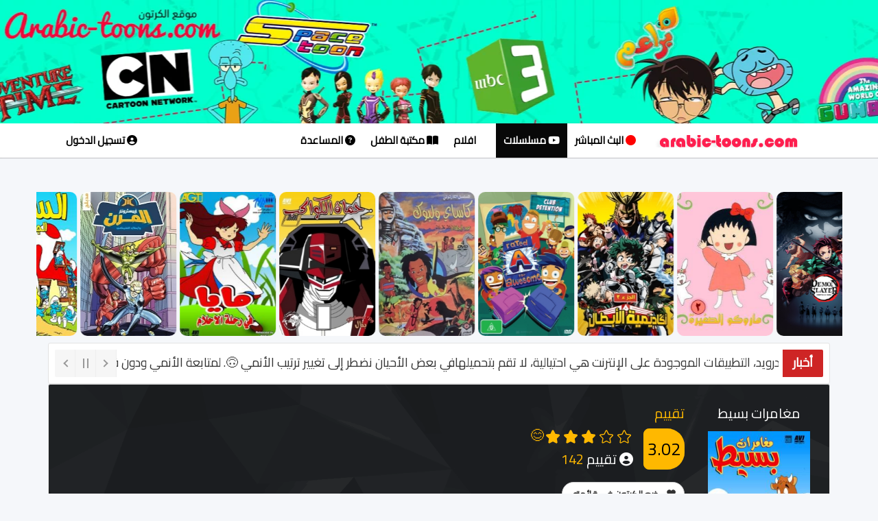

--- FILE ---
content_type: text/html
request_url: https://www.arabic-toons.com/bsee6-1434197864-anime-streaming.html
body_size: 11058
content:
  
<!DOCTYPE html>
<html lang="ar">
<head>
<meta charset="utf-8">
  <meta name="viewport" content="width=device-width, initial-scale=1.0, shrink-to-fit=no">
        

        <!-- CSS -->
        <style>
		* {
    box-sizing: border-box;
    margin: 0;
    padding: 0;
}
html, body {
    overflow-x: hidden;
}
		/* Media query pour les écrans de moins de 1200 pixels de large */
@media (max-width: 1200px) {
    /* Cacher le texte en ajustant la taille de police et la couleur */
    .navbar-nav li a {
        font-size: 0; /* Cacher le texte en mettant la taille de police à zéro */
        color: transparent; /* Cacher la couleur du texte */
    }
    
    /* Rétablir la taille de police pour les icônes FontAwesome */
    .navbar-nav li a i {
        font-size: 2.5rem; /* Rétablir la taille de police par défaut */
    }
    
    /* Spécifier explicitement la couleur des icônes FontAwesome */
    .navbar-nav li a i {
        color: #000; /* Remplacez "votre-couleur-ici" par la couleur souhaitée */
    }
	  .navbar-nav li.selected i {
        color: white; /* Couleur de l'icône en blanc pour les éléments sélectionnés */
    }
}
/* Media query pour les écrans de moins de 768 pixels de large (version mobile) */
@media (max-width: 768px) {
    /* Rétablir les styles par défaut pour les icônes FontAwesome (version mobile) */
   .navbar-nav li a {
        font-size: initial;
        color: #000; /* Cacher la couleur du texte */
    }
}
.badge-overlay {
    position: absolute;
    top: -1px;
    right: 0px;
    background-color: #fff; /* couleur rouge semi-transparente */
    color: #000;
    padding: 2px 8px;
    font-size: 12px;
    font-weight: bold;
    border-radius: 2px;
    max-width: 90%;
    text-overflow: ellipsis;
    white-space: nowrap;
    overflow: hidden;
    z-index: 10;
}
.badge-overd {
    position: absolute;
    bottom: -3px; /* changé de top à bottom */
    right: 6px;
    background-color: var(--badge-bg, #f0f0f0); /* couleur par défaut */
    color: var(--badge-color, #000);    
    padding: 2px 8px;
    font-size: 12px;
    font-weight: bold;
    border-radius: 4px;
    max-width: 90%;
    text-overflow: ellipsis;
    white-space: nowrap;
    overflow: hidden;
    z-index: 11;

}

.badge-primary {
    --badge-bg: #007bff;
    --badge-color: #fff;
}

.badge-success {
    --badge-bg: #28a745;
    --badge-color: #fff;
}

.badge-warning {
    --badge-bg: #ffc107;
    --badge-color: #212529;
}

.badge-danger {
    --badge-bg: #dc3545;
    --badge-color: #fff;
}

.badge-info {
    --badge-bg: #17a2b8;
    --badge-color: #fff;
}

.badge-dark {
    --badge-bg: #343a40;
    --badge-color: #fff;
}

.badge-light {
    --badge-bg: #f8f9fa;
    --badge-color: #212529;
}

.badge-sky      { --badge-bg: #38bdf8; --badge-color: #fff; }
.badge-rose     { --badge-bg: #f43f5e; --badge-color: #fff; }
.badge-emerald  { --badge-bg: #10b981; --badge-color: #fff; }
.badge-amber    { --badge-bg: #f59e0b; --badge-color: #000; }
.badge-indigo   { --badge-bg: #6366f1; --badge-color: #fff; }
.badge-fuchsia  { --badge-bg: #d946ef; --badge-color: #fff; }
.badge-slate    { --badge-bg: #64748b; --badge-color: #fff; }
.badge-zinc     { --badge-bg: #71717a; --badge-color: #fff; }
.badge-lime     { --badge-bg: #84cc16; --badge-color: #000; }
		</style>
          <link rel="stylesheet" href="https://www.arabic-toons.com/assets/bootstrap/css/bootstrap.min.css">
        <link rel="stylesheet" href="https://cdnjs.cloudflare.com/ajax/libs/font-awesome/6.1.1/css/all.min.css">
        <link rel="stylesheet" href="https://www.arabic-toons.com/assets/css/style.css">
		<link rel="stylesheet" href="https://www.arabic-toons.com/assets/bootstrap/css/bootstrap-rtl.min.css">
    
  <link rel="stylesheet" type="text/css" href="https://www.arabic-toons.com/assets/bootstrap/css/jquery.floating-social-share.min.css" />
   <link rel="stylesheet" href="https://www.arabic-toons.com/assets/css/news-ticker.css">  
	
	

<META NAME="revisit-after" CONTENT="1 day">
<meta name="alexaVerifyID" content="du3gRIg13HDMVHjfwOW-2gwvMKw" />
<META NAME="author" CONTENT="arabic-toons">
<META NAME="copyright" CONTENT="©arabic-toons.com">
<META NAME="Robots" CONTENT="index, follow">
<meta name="ezoic-site-verification" content="bkoi51y5Lmg4MqRP0SPEex2493OHak" />
<META NAME="keywords" CONTENT="مسلسلات كرتون مشاهدة , تحميل , arabic cartoons, download , anime , anime videos , رسوم متحركة , عدنان ولينا , جونغر , ماوكلي , الهداف , سنان , هزيم الرعد , ريمي , الكابتن ماجد , ساسوكي , ابطال الديجيتال , البوكيمون , موجاكو , ابطال الملاعب , عودة ماركو , ليدي ليدي , ليدي اوسكار , سر المقنع , ساندي بيل , سلغتيرا , ون بيس , كرتون نتورك , عناكب كرتون , كرتون سيارات , سيارات كرتون , سبيس تون , ارتينز , انمي , انميات , كرتونات , عناكب نت كرتون , كرتون مدبلج , كرتون كربي , انمي مدبلج , انمي 2016 , كرتوني , كرتون 2016">
<META NAME="dc.keywords" CONTENT="Alhaddaf, Adnan Wa Lina, Alaqzam, Alsanafer, Baseet, Emily, Heidi, Angie, Detective Conan, Tin Tin, Abtal Aldigital, Bel Wa Sabastian, Abtal AlMalaeb, Akhi Alaziz, Albatal, A7la Alayam, Abqoor, Alhoot Alabiad">
<META NAME="abstract" CONTENT="Free Arabic cartoons anime and videos ...  !">
<meta name="a.validate.01" content="a5aeada41a21d4b16d7036a140fbeb70bf1e" />
<meta name="coinzilla" content="0ce3c05c3b84be08d3727efe4f53b793" />
<meta name="monetag" content="98cd871d6cedf89ef09c71bbdcab58ba">




<meta property='og:image' content='https://www.arabic-toons.com/images/anime/cat_1434197864.jpg'/>
<meta property="og:image:width" content="200" />
<meta property="og:image:height" content="300" />
<meta property="og:description" content="يتحدث المسلسل عن ثور طيب القلب يدعى بسيط يسعى دائماً لمساعدة أصدقائه من الحيوانات ولكن لا يحالفه الحظ في جميع أعماله فتؤدي مساعدته لهم إلى حدوث أمور وأشياء لا يتوقعها العقل.

لديه صديقان حميمان يساعدوه دائماً في أعماله وهي السلحفاة سريعة والكلب فصيح أما باقي الحيوانات فهو من يعمل على حلول مشاكلهم ولكن للأسف لا يحظى بالنجاح أبداً."/>
<meta property="og:title" content="شاهد كرتون مغامرات بسيط, مغامرات بسيط الحلقة 56"/>
<meta name="twitter:title" content="شاهد كرتون مغامرات بسيط">
<meta name="twitter:description" content="يتحدث المسلسل عن ثور طيب القلب يدعى بسيط يسعى دائماً لمساعدة أصدقائه من الحيوانات ولكن لا يحالفه الحظ في جميع أعماله فتؤدي مساعدته لهم إلى حدوث أمور وأشياء لا يتوقعها العقل.

لديه صديقان حميمان يساعدوه دائماً في أعماله وهي السلحفاة سريعة والكلب فصيح أما باقي الحيوانات فهو من يعمل على حلول مشاكلهم ولكن للأسف لا يحظى بالنجاح أبداً.">
<meta name="twitter:image" content="https://www.arabic-toons.com/images/anime/cat_1434197864.jpg">

<title>  مغامرات بسيط الحلقة 56 </title>
<META NAME="description" CONTENT="يتحدث المسلسل عن ثور طيب القلب يدعى بسيط يسعى دائماً لمساعدة أصدقائه من الحيوانات ولكن لا يحالفه الحظ في جميع أعماله فتؤدي مساعدته لهم إلى حدوث أمور وأشياء لا يتوقعها العقل.

لديه صديقان حميمان يساعدوه دائماً في أعماله وهي السلحفاة سريعة والكلب فصيح أما باقي الحيوانات فهو من يعمل على حلول مشاكلهم ولكن للأسف لا يحظى بالنجاح أبداً.">


	<style>

.container{
   
font-family: 'Cairo', sans-serif;
   
 
}

h1{
   
font-size:20px;
color:#2c2e2f;
 
}
#custom-search-input{
    padding: 3px;
    border: solid 1px #E4E4E4;
    border-radius: 6px;
    background-color: #fff;
}

#custom-search-input input{
    border: 0;
    box-shadow: none;
}

#custom-search-input button{
    margin: 2px 0 0 0;
    background: none;
    box-shadow: none;
    border: 0;
    color: #666666;
    padding: 0 8px 0 10px;
    border-left: solid 1px #ccc;
}

#custom-search-input button:hover{
    border: 0;
    box-shadow: none;
    border-left: solid 1px #ccc;
}

#custom-search-input .glyphicon-search{
    font-size: 18px;
}
/*////////////////TOP NAV BAR////////////////*/
.top-bar{
	background-color:black;
	min-height:40px;
	padding-top:5px;
	padding-bottom: 0px;
	
}
.top-bar .nav-text {
    color: #ffffff;
    display: block;
    margin-top: 5px;
}
.top-bar .social{
	color:#FFF;
	display:inline-block;
	padding:5px;
	text-decoration: none;
}
.top-bar .tools{
	margin:0px;
	padding:0px;
	list-style-type:none;
}
.top-bar .tools li{
	list-style-type: none;
	display:inline-block;
}
.top-bar .tools li a {
    display: block;
    text-decoration: none;
    color: #fff;
    padding-left: 15px;
    padding-top: 5px;
}
.navbar-brand {
    height: 50px;
    padding: 3px 15px;
    font-size: 18px;
    line-height: 20px;
    position: absolute;
    z-index: 11;
    margin: 0 auto;
    right: 42%;
}
.navbar-inverse {
    background-color: #fff;
    border-color: #080808;
}
.navbar {
    position: relative;
    min-height: 40px;
    margin-bottom: 0px;
    border: 0px solid #000;;
    border-radius:0px;
   box-shadow: 0 1px 1px 0 rgba(0, 0, 0, 0.1), 0 1px 1px 0 rgba(0, 0, 0, 0.1);
   margin-bottom:50px;
     font-size: 15px;
	 font-weight:bold;
	 background:#fff;
}
.navbar-inverse .navbar-nav > li > a {
    color: #000;
	
}
.navbar-inverse .navbar-nav > li > a:hover {
   color: #000;
	background-color: #f1f1f1;
}
.nav > li > a {
    position: relative;
    display: block;
    padding: 15px 11px;
}

.fb-like {
    -webkit-filter: hue-rotate(120deg);
}
.section{
    background-color: #1c1e20;
    color: #fff;
    background-image: url(images/bgsection.png);
    background-position: center center;
    background-repeat: no-repeat;
    background-size: cover;
    overflow: visible;
}
@media (max-width:600px) {
  .hover-blur h2{
   font-size: 4vw;
  }
}
.gal{float: right; list-style: none; position: relative; width: 160px; margin-right: 24px;}
@media (max-width:600px) {
  div .gal{float: right; list-style: none; position: relative; width: 90px; margin-right: 10px;}
   div .hover-blur {height:150px}
}
.moviesBlocks > .movie img {
  height: 100%;
  width: 100%;
 }
 .moviesBlocks > .movie:hover i.fa-play {
  opacity: 1;
 }
 .moviesBlocks > .movie:hover .ribbon {
  opacity: 0;
 }
 .slider .movie .ribbon {
  background: #f5d949;
  color: #202634;
 }
 .movie .ribbon {
  transition: .2s all ease;
  position: absolute;
  width: 250px;
  height: 30px;
  text-align: center;
  background: #C12121;
  z-index: 10;
  transform: rotate(-35deg);
  top: 10px;
  left: -92px;
  line-height: 29px;
  font-weight: bold;
  color: white;
 }
 .moviesBlocks > .movie .fa-play {
  position: absolute;
  top: 50%;
  z-index: 1;
  color: white;
  width: 50px;
  height: 50px;
  border-radius: 50%;
  padding-left: 3px;
  right: 50%;
  margin-right: -25px;
  text-align: center;
  font-size: 21px;
  line-height: 50px;
  opacity: 0;
  transition: .2s all ease;
  margin-top: -22px;
 }
 @keyframes pulse {
  to {
    box-shadow: 0 0 0 30px transparent;
  }
 }
 @keyframes pulse {
  to {
    box-shadow: 0 0 0 30px transparent;
  }
 }
 @keyframes pulse {
  to {
    box-shadow: 0 0 0 30px transparent;
  }
 }
 @keyframes pulse {
  to {
    box-shadow: 0 0 0 35px transparent;
  }
 }
 .moviesBlocks > .movie:hover {}.moviesBlocks > .movie > a {
  display: inline-block;
  position: relative;
  height: 100%;
  width: 100%;
  overflow: hidden;
 }
 .columns .moviesBlocks .movie {
  width: 270px;
  margin-bottom: 8px;
  height: 360px;
 }
 .columns .moviesBlocks .movie:nth-child(5n+0) {
  margin-left: 0;
 }
 .moviesBlocks > .movie {
  margin-bottom: 8px;
  margin-right: 10px;
  margin-left: 10px;
  width: 160px;
  direction: rtl;
  position: relative;
  height: 234px;
  display: inline-block;

 }
 .tites
 {
 margin-top:-25px;
 }

 @media (max-width:600px) {
  .moviesBlocks > .movie {

  margin-right: 2px;
  margin-left: 2px;
  width: 100px;

  direction: rtl;
  position: relative;
  height: 120px;
  display: inline-block;


}
.movie-mb {
    margin-bottom: 20px !important;
  }

.container {
  padding-right: 0px;
  padding-left: 0px;
  margin-right: 0px;
  margin-left: 0px;
}
.nav
{
	padding-right:15px
}
.navbar-toggle
{
margin-left:20px	
}
.well-sm {
  padding: 9px;
  border-radius: 0px;
}

 }
 
 .moviesBlocks {
  position: relative;
  min-height: 200px;
  margin-bottom: -15px;
  transition: .3s all ease;
  display: inline-block;
  width: 100%;
  
  direction: rtl;
 }
 .moviesBlocks > div .title {
  position: absolute;
  bottom: 0;
  left: 0;
  width: 100%;
  height: auto;
  padding: 10px;
  background-repeat: repeat-x;
  background-position: top;
  z-index: 5;
  color: white;
  text-align: center;
  line-height: 19px;
  font-size: 14px;
 }
 .center {
  width: 400px;
  height: 100px;
  position: absolute;
  margin: auto;
  top: 0;
  bottom: 0;
  left: 0;
  right: 0;
 }
 .box {
  position: absolute;
  width: 100px;
  height: 100px;
  background-color: #333333;
  border-radius: 5px;
 }
 .modal {
  z-index: 10000;
  position: fixed;
  left: 0;
  top: 0;
  width: 100%;
  height: 100%;
  overflow: auto;
  background-color: rgb(0 0 0 / 90%);
  backdrop-filter: blur(10px);
  color:#000
}
.modal .form form fieldset label span.title {
  font-weight: 500;
  font-size: 20px;
  line-height: 25px;
  color: #000;
  padding-right:40px
}
.modal .form form fieldset label span {
  width: 100%;
  float: left;
}
.modal  .form form fieldset label span.text {
  font-size: 14px;
  color: #9a9a9a;;
  line-height: 20px;
   padding-right:40px
}
.modal  label span {
  width: 100%;
  float: left;
}
.modal  .form form fieldset label {
  width: 100%;
  float: left;
  padding: 10px 0 10px 40px;
  cursor: pointer;
  border-bottom: dotted 1px #dddd;
  line-height: 23px;
  position: relative;
}

.modal  input[type="radio"] {
  height: 20px;
  width: 20px;
  position: absolute;
  top: 20px;
  float:left
}

.modal  .form form fieldset textarea {
  width: 100%;
  min-height: 80px;
  overflow: auto;
  padding: 10px 15px;
  resize: vertical;
  border: solid 1px #ddd;
  background-color: #fbfbfb;
  font-size:20px
}
.modal  .form form fieldset input[type="email"], .modal  .form form fieldset input[type="text"] {
  width: 100%;
  border: solid 1px #ddd;
  background-color: #fbfbfb;
font-size:20px

}
.modal  .form form fieldset input[type="submit"]:hover {
  color: #fff;
}

.modal  .form form fieldset input[type="submit"] {
  border: 0;
  width: 100%;
  padding: 9px 0;
  font-weight: 500;
  font-size: 17px;
  border-radius: 3px;
  cursor: pointer;
  background-color: red;
  color: rgb(255 255 255 / 60%);
}
.modal .form h3 {
  color: #111;
  padding-bottom: 20px;
  font-size: 24px;
  font-weight: 400;
  border-bottom: solid 1px #ddd;
}
#report{
display:none;
}
#result{
	 font-size: 24px;
	 text-align:center
}
.badge-error {
   background-color: #f89406;
}

.badge-error:hover {
   background-color: #c67605;
}


iframe {
  display: block;
  max-width: 100%;
  border: none;
  overflow-x: hidden;
}

.lazy-bg {
  opacity: 0;
  transition: opacity 0.5s ease-in;
}

.lazy-bg.loaded {
  opacity: 1;
}
</style>

  <script>
  document.addEventListener("DOMContentLoaded", function () {
    const lazyBackgrounds = document.querySelectorAll(".lazy-bg");

    if ("IntersectionObserver" in window) {
      let observer = new IntersectionObserver((entries, observer) => {
        entries.forEach(entry => {
          if (entry.isIntersecting) {
            let el = entry.target;
            el.style.backgroundImage = `url('${el.dataset.bg}')`;
            el.classList.add("loaded");
            observer.unobserve(el);
          }
        });
      });

      lazyBackgrounds.forEach(bg => observer.observe(bg));
    } else {
      // Fallback for old browsers
      lazyBackgrounds.forEach(el => {
        el.style.backgroundImage = `url('${el.dataset.bg}')`;
      });
    }
  });
</script>


<!-- Google tag (gtag.js) -->
<script async src="https://www.googletagmanager.com/gtag/js?id=G-60PJC0Z5R5"></script>
<script>
  window.dataLayer = window.dataLayer || [];
  function gtag(){dataLayer.push(arguments);}
  gtag('js', new Date());

  // Configurer Google Analytics avec les paramètres de cookie appropriés
  gtag('config', 'G-60PJC0Z5R5', {
    'cookie_flags': 'SameSite=None; Secure'
  });
</script>




    </head>

	

<!--TOP-NAVBAR-END-->    


 <div style="background:#01ffcd none repeat scroll 0 0; width:100%;background-image: url('https://www.arabic-toons.com/images/htoons1.webp'); height:180px;background-repeat: no-repeat; background-position: center top; "></div>   
<nav class="navbar navbar-inverse">

  <div class="container">
    <div class="navbar-header">
        <button type="button" class="navbar-toggle" data-toggle="collapse" data-target="#myNavbar">
        <span class="icon-bar"></span>
        <span class="icon-bar"></span>
        <span class="icon-bar"></span>                        
        </button>
    </div>

 <div class="collapse navbar-collapse" id="myNavbar" style="margin-left: 0 auto;">
      	<ul class="nav navbar-nav navbar-right">

		<li><a href="https://www.arabic-toons.com" title="الصفحة الرئيسية">  <img src="images/logo.png" align="absmiddle"></a></li>
	      
	       
	        <li ><a href="https://www.arabic-toons.com/animetv.php" title="بث تلفزيوني مباشر"><i class="fa-solid fa-circle" style="color: red;"></i>
 البث المباشر</a></li>
	        <li  class="active selected" ><a href="https://www.arabic-toons.com/cartoon.php" title="مسلسلات كارتونية"><i class="fa-brands fa-youtube" aria-hidden="true"></i>
 مسلسلات</a></li>
	        <li ><a href="https://www.arabic-toons.com/movies.php" title="افلام كرتون"><i class="fa fa-film" aria-hidden="true"></i>
 افلام</a></li>
	        <li ><a href="https://www.arabic-toons.com/books.php" title="مكتبة الطفل"><i class="fa-solid fa-book-open"></i>
 مكتبة الطفل</a></li>
			<li ><a href="https://www.arabic-toons.com/contact.php" title="المساعدة"><i class="fa fa-question-circle" aria-hidden="true"></i></i>
المساعدة </a></li>


      	</ul>

      	<ul class="nav navbar-nav navbar-left">
			     <li><a href="https://profile.arabic-toons.com"  title="تسجيل الدخول"> <i class="fa-solid fa-user-circle"></i> تسجيل الدخول</a></li>
             	</ul>
    </div>
  </div>
</nav>






<div class="container" style="width:1205px">
<div class="row">
 <iframe
  name="I1"
  src="top2030.php"
  scrolling="no"
  frameborder="0"
  height="220"
  style="width: 100vw; max-width: 100%; display: block; border: none; overflow: hidden;"
  sandbox="allow-scripts allow-top-navigation"
></iframe>
</div>
</div>



 <div class="container">
 <div class="row well well-sm">

 <div class="breaking-news-ticker" id="newsTicker2">
			    	<div class="bn-label">أخبار</div>
					
			    	<div class="bn-news">
			    		<ul>
			    		
<li> ليس لدينا تطبيق أندرويد، التطبيقات الموجودة على الإنترنت هي احتيالية، لا تقم بتحميلها </li>
<li> في بعض الأحيان نضطر إلى تغيير ترتيب الأنمي 🙃. لمتابعة الأنمي ودون فقدان موقعه ، قم بالتسجيل على موقعنا باستخدام حساب جوجل الخاص بك. أضف الأنمي إلى مفضلاتك واستمر في المشاهدة دون أن تفقده 👍 </li>
			    		
						
			    		</ul>
			    	</div>
					
			    	<div class="bn-controls">
			    		<button><span class="bn-arrow bn-prev"></span></button>
			    		<button><span class="bn-action"></span></button>
			    		<button><span class="bn-arrow bn-next"></span></button>
			    	</div>
					</div>
			 </div>
	

	
	<div class="row text-center" style="display: flex; justify-content: center;">
    <div style="margin: 0;">
	<script data-cfasync="false" async type="text/javascript" src="//hn.santirsslaggy.com/rTy5bCoMC1pmUKbD/129934"></script>
<script data-cfasync="false" async type="text/javascript" src="//angelicunioval.com/gtRtHPehwrf/127806"<script data-cfasync="false" async type="text/javascript" src="//taposaupbend.com/gzHcraf8ynzem3z2/127806"></script>
	
	
 <script src="https://alwingulla.com/88/tag.min.js" data-zone="115589" async data-cfasync="false"></script> 

	    </div>
</div>

 
 
 
	
	</div>	

	 

<body dir="rtl">






  
    


        <div class="container">

		<div class="row well well-sm section">
		<div>
    <div class="col-md-2">
	<h1 style="color:#fff; line-height: 25px;" class="text-center">مغامرات بسيط</h1>
	<a class="thumbnail fancybox" style="background-color:transparent; border:0px">
	
                    <img  alt="" src="images/anime/cat_1434197864.jpg" />
                  
                </a>
					    <style>
        .audio-container {
            display: flex;
            align-items: center;
            justify-content: center;
            gap: 5px; /* Espacement réduit */
            margin-top: -10px;
        }

        #audioPlayer {
            width: 150px; /* Taille ajustée */
        }

        .download-button {
            display: flex;
            align-items: center;
            justify-content: center;
            width: 24px;
            height: 24px;
            text-decoration: none;
        }

        .download-button i {
            font-size: 16px;
            color: #fff;
            transition: color 0.3s ease;
        }

        .download-button:hover i {
            color: #0056b3;
        }
    </style>

    <!-- Icône FontAwesome -->
    <link rel="stylesheet" href="https://cdnjs.cloudflare.com/ajax/libs/font-awesome/6.4.2/css/all.min.css">
<p dir="rtl" style="text-align: center;">شارة البداية</p>
    <div class="audio-container">
        <audio id="audioPlayer" controls>
            <source src="audio/1434197864.mp3" type="audio/mpeg">
        </audio>

     
        <a id="downloadAudio" class="download-button" href="audio/1434197864.mp3" download="مغامرات بسيط.mp3">
            <i class="fas fa-download"></i>
        </a>
    </div>

    <script>
        document.addEventListener('DOMContentLoaded', function () {
            const audioPlayer = document.getElementById('audioPlayer');
            const downloadButton = document.getElementById('downloadAudio');

           
            audioPlayer.addEventListener('play', () => {
                gtag('event', 'play_audio', {
                    'event_category': 'Audio',
                    'event_label': audioPlayer.currentSrc,
                    'value': Math.round(audioPlayer.duration)
                });
            });

        
            downloadButton.addEventListener('click', () => {
                gtag('event', 'download_audio', {
                    'event_category': 'audio_download',
                    'event_label': downloadButton.href
                });
            });
        });
    </script>


				
				</div>
			
     <div class="col-md-10 text-right" style="font-size:20px; text-align: justify;">
	<h1 style="color:#FFB800; line-height: 25px;">تقييم</h1>
	<script src="https://code.jquery.com/jquery-3.3.1.slim.min.js" integrity="sha384-q8i/X+965DzO0rT7abK41JStQIAqVgRVzpbzo5smXKp4YfRvH+8abtTE1Pi6jizo" crossorigin="anonymous"></script>
	<link rel="stylesheet" href="fxss-rate/rate.css">
    <script src="fxss-rate/rate.js"></script>
	


<div>
<div>
<div style="display:inline-block;overflow: hidden;   border-radius: 25px; padding-left:10px; margin-bottom:10px">
	<div style="float:left"><div id="rateBox"></div>
   <i class="fas fa-user-circle"></i> تقييم <span  id="cnt" style="color:#FFB800;">142</span>  
   </div><div style="float:right; padding-left:15px;">
  <span id="score" style="
      display: flex; 
      align-items: center; 
      justify-content: center; 
      color:#000; 
      font-size:25px; 
      border:1px solid #FFB800; 
      background:#FFB800; 
      width:60px; 
      height:60px; 
      border-radius:8px;
    ">
    3.02  </span>
</div>
   </div>
</div>
 
	
<style>
.btn-glyphicon {
    padding:8px;
    background:#ffffff;
    margin-right:4px;
	
}
.icon-btn {
    padding: 0px 0px 3px 10px;
    border-radius:50px;
}
#removeFavourite {
  display: none;
}


</style>			
					<a class="btn icon-btn btn-default" style="font-weight: bold;" id="addFavourite" data-item-id="1434197864" data-item-Title="مغامرات بسيط">
<span class="glyphicon btn-glyphicon glyphicon-heart  text-default" style="background-color: transparent;"></span>
ضع الكرتون في قائمتي
</a>
<a class="btn icon-btn btn-default" style="font-weight: bold;" id="removeFavourite" data-item-id="1434197864" data-item-Title="مغامرات بسيط">
<span class="glyphicon btn-glyphicon glyphicon-trash  text-default" style="background-color: transparent;"></span>
احذف الكرتون من قائمتي
</a>
 

<div style="font-size:15px; display:none">
  <div style=" overflow: hidden;  vertical-align: top; width:250px;">
 
   <div class="pull-left">
					<div class="pull-left" style="line-height:1;">
						<div style="margin-right:10px"><span><svg class="icon" style="font-size:15px; color:#FFB800" aria-hidden="true"><use xlink:href="#icon-stars-10"></use></svg></span><span> 5 </span></div>
					</div>
					<div class="pull-left" style="width:180px;">
						<div class="progress" style="height:5px; margin:8px 0;">
						  <div class="progress-bar progress-bar-warning" id="pr5" role="progressbar" aria-valuenow="5" aria-valuemin="0" aria-valuemax="5" style="width: %">
						  </div>
						</div>
					</div>
					<div class="pull-left" style="margin-left:10px; line-height:1;"><span id="prn5">  </span></div>
   </div>
   <div class="pull-left">
					<div class="pull-left" style="line-height:1;">
						<div style="margin-right:10px"><span><svg class="icon" style="font-size:15px; color:#FFB800" aria-hidden="true"><use xlink:href="#icon-stars-10"></use></svg></span><span> 4 </span></div>
					</div>
					<div class="pull-left" style="width:180px;">
						<div class="progress" style="height:5px; margin:8px 0;">
						  <div class="progress-bar progress-bar-warning" id="pr4" role="progressbar" aria-valuenow="5" aria-valuemin="0" aria-valuemax="5" style="width: %">
						  </div>
						</div>
					</div>
					<div class="pull-left" style="margin-left:10px; line-height:1;"><span id="prn4">  </span></div>
   </div>
   <div class="pull-left">
					<div class="pull-left" style="line-height:1;">
						<div style="margin-right:10px"><span><svg class="icon" style="font-size:15px; color:#FFB800" aria-hidden="true"><use xlink:href="#icon-stars-10"></use></svg></span><span> 3 </span></div>
					</div>
					<div class="pull-left" style="width:180px;">
						<div class="progress" style="height:5px; margin:8px 0;">
						  <div class="progress-bar progress-bar-warning" id="pr3" role="progressbar" aria-valuenow="5" aria-valuemin="0" aria-valuemax="5" style="width: %">
						  </div>
						</div>
					</div>
					<div class="pull-left" style="margin-left:10px; line-height:1;"><span id="prn3">  </span></div>
   </div>
   <div class="pull-left">
					<div class="pull-left" style="line-height:1;">
						<div style="margin-right:10px"><span><svg class="icon" style="font-size:15px; color:#FFB800" aria-hidden="true"><use xlink:href="#icon-stars-10"></use></svg></span><span> 2 </span></div>
					</div>
					<div class="pull-left" style="width:180px;">
						<div class="progress" style="height:5px; margin:8px 0;">
						  <div class="progress-bar progress-bar-warning" id="pr2" role="progressbar" aria-valuenow="5" aria-valuemin="0" aria-valuemax="5" style="width: %">
						  </div>
						</div>
					</div>
					<div class="pull-left" style="margin-left:10px; line-height:1;"><span id="prn2">  </span></div>
   </div>
   <div class="pull-left">
					<div class="pull-left" style="line-height:1;">
						<div style="margin-right:10px"><span><svg class="icon" style="font-size:15px; color:#FFB800" aria-hidden="true"><use xlink:href="#icon-stars-10"></use></svg></span><span> 1 </span></div>
					</div>
					<div class="pull-left" style="width:180px;">
						<div class="progress" style="height:5px; margin:8px 0;">
						  <div class="progress-bar progress-bar-warning" id="pr1" role="progressbar" aria-valuenow="5" aria-valuemin="0" aria-valuemax="5" style="width: %">
						  </div>
						</div>
					</div>
					<div class="pull-left" style="margin-left:10px; line-height:1;"><span id="prn1">  </span></div>
   </div>
				

   
 </div>
								</div>
								</div>

   
   
        <script>
                $("#rateBox").rate({
                    length: 5,
                    value: 3.0,
                    readonly: false,
                    size: '20px',
                    selectClass: 'fxss_rate_select',
                    incompleteClass: 'fxss_rate_no_all_select',
                    customClass: 'custom_class',
                    callback: function(object){
					$.ajax({
  type: 'GET',
  url: "https://www.arabic-toons.com/rate.php?id=1434197864&rate="+object.index, success: function(result){
     
	  var response = result.split(",");
		 $("#score").html(response[0]);
         $("#cnt").html(response[1]);
		 $("#prn5").html(response[2]);
		 $("#prn4").html(response[3]);
		 $("#prn3").html(response[4]);
		 $("#prn2").html(response[5]);
		 $("#prn1").html(response[6]);
		 $('#pr5').css('width', response[7]);
		 $('#pr4').css('width', response[8]);
		 $('#pr3').css('width', response[9]);
		 $('#pr2').css('width', response[10]);
		 $('#pr1').css('width', response[11]);
	  
    }});
                       
                    }
                });
        $("#addFavourite").on("click", function() {
 
 
  
  $.ajax({
  type: 'GET',
  url: "https://www.arabic-toons.com/1434197864-safav.html", success: function(result){

if(result == 'login')
	  {
		 if (result == 'login') {
  $('#loginModal .modal-body').html(
    '<div class="alert alert-warning p-4 text-center" role="alert" style="background-color:#fff; color:#333; border-left:5px solid #f0ad4e;">' +
      '<h4 class="alert-heading mb-3" style="font-weight:bold; font-size:2rem;">' +
        '🔒 تسجيل الدخول مطلوب' +
      '</h4>' +
      '<p style="font-size:1.5rem;">' +
        'لإضافة الكرتون إلى المفضلة، يرجى تسجيل الدخول باستخدام حسابك على Google.' +
      '</p>' +
      '<div class="mt-4">' +
        '<a href="https://profile.arabic-toons.com/" class="btn btn-danger btn-lg">' +
          '<i class="fab fa-google"></i> تسجيل الدخول بحساب Google' +
        '</a>' +
      '</div>' +
    '</div>'
  );
}
		$('#loginModal').modal('show');
	  }
	  if(result == 1)
	  {
  $("#addFavourite").hide();
  $("#removeFavourite").show();
  var itemId = $("#addFavourite").data("item-id");
  var itemTitle = $("#addFavourite").data("item-Title");
	
	$('#loginModal .modal-body').html(
  '<div class="alert alert-success text-center p-4" role="alert" style="background-color:#e9f9f0; color:#155724; border-left: 5px solid #28a745;">' +
    '<div style="font-size: 2rem; margin-bottom: 10px;">' +
      '<i class="fas fa-check-circle"></i>' +
    '</div>' +
    '<div style="font-size: 2rem; font-weight: bold;">' +
      'تمت إضافة <span style="color:#28a745;">' + itemTitle + '</span> إلى قائمة المفضلة لديك' +
    '</div>' +
  '</div>'
);

	 $('#loginModal').modal('show');
	  }
	   
	  }});
});

$("#removeFavourite").on("click", function() {
$.ajax({
  type: 'GET',
  url: "https://www.arabic-toons.com/1434197864-srfav.html", success: function(result){	
  $("#addFavourite").show();
  $("#removeFavourite").hide();
  var itemTitle = $("#addFavourite").data("item-Title");
  var itemId = $("#addFavourite").data("item-id");

	$('#loginModal .modal-body').html(
  '<div class="alert alert-danger text-center p-4" role="alert" style="background-color:#fbeaea; color:#721c24; border-left: 5px solid #dc3545;">' +
    '<div style="font-size: 2rem; margin-bottom: 10px;">' +
      '<i class="fas fa-times-circle"></i>' +
    '</div>' +
    '<div style="font-size: 2rem; font-weight: bold;">' +
      'تمت إزالة <span style="color:#dc3545;">' + itemTitle + '</span> من قائمة المفضلة الخاصة بك' +
    '</div>' +
  '</div>'
);

	 $('#loginModal').modal('show');
   }});
  
});	
            </script>
		
			
<div class="modal fade" id="loginModal" tabindex="-1" aria-labelledby="loginModalLabel" aria-hidden="true">
  <div class="modal-dialog">
    <div class="modal-content" style="padding: 0; background-color:transparent">

      <div class="modal-body" style="padding: 0;">
        الرجاء تسجيل الدخول.    <a href="https://profile.arabic-toons.com/" class="btn btn-primary">تسجيل الدخول</a>
      </div>
   
    </div>
  </div>
</div>
                               
                             
        <div class="text-right" >                
	
	<h1 style="color:#FFB800; line-height: 25px;">قصة الكرتون / الأنمي</h1>
	 <div class="text-right" style="font-size:20px; text-align: justify; height: 100%;
    max-height: 150px;
    overflow: auto;">     
يتحدث المسلسل عن ثور طيب القلب يدعى بسيط يسعى دائماً لمساعدة أصدقائه من الحيوانات ولكن لا يحالفه الحظ في جميع أعماله فتؤدي مساعدته لهم إلى حدوث أمور وأشياء لا يتوقعها العقل.<br />لديه صديقان حميمان يساعدوه دائماً في أعماله وهي السلحفاة سريعة والكلب فصيح أما باقي الحيوانات فهو من يعمل على حلول مشاكلهم ولكن للأسف لا يحظى بالنجاح أبداً.	</div>
	</div>
	
	</div>
	
	
	
	
	
	
	
  </div>
  
	</div> <!-- row / end -->
	
<div class="row well well-sm" style="margin-top:10px;">
	<h1>قائمة الحلقات</h1>
		<div class='moviesBlocks text-center' style="margin-bottom:40px">
		<style>
		@media (max-width:600px) {
  .hover-blur h2{
   font-size: 5vw;
  }
  .movie{
  height:100px;
  }
}
	
	.fa-film {
  color: white; /* Définit la couleur de l'icône en blanc */
}
	</style>
	
		
			<div class="movie lazy-bg" style="height:100px; " data-bg="[data-uri]">
			 <div class='hover-blur'>
                <a title="مغامرات بسيط" class="thumbnail fancybox" "  href="bsee6-1434197864-11544.html#sets">
				<div class="badge-overd  badge-light ">
               الحلقة 1            </div>
                    <img class="img-responsive" alt="مغامرات بسيط" src="images/anime/mqdefault_13307.jpg" />
					 <h2 style="padding:20% 0"><span class="text-white">1<br><i class="fa-solid fa-play"></i> </span></h2>
                    <div class='text-center '>
                             <strong class='text-muted'  	><b></b></strong>
						
												
                    </div> <!-- text-center / end -->
                </a>
				</div>
            </div> <!-- col-6 / end -->
		
			<div class="movie lazy-bg" style="height:100px; " data-bg="[data-uri]">
			 <div class='hover-blur'>
                <a title="مغامرات بسيط" class="thumbnail fancybox" "  href="bsee6-1434197864-11545.html#sets">
				<div class="badge-overd  badge-light ">
               الحلقة 2            </div>
                    <img class="img-responsive" alt="مغامرات بسيط" src="images/anime/mqdefault_13308.jpg" />
					 <h2 style="padding:20% 0"><span class="text-white">2<br><i class="fa-solid fa-play"></i> </span></h2>
                    <div class='text-center '>
                             <strong class='text-muted'  	><b></b></strong>
						
												
                    </div> <!-- text-center / end -->
                </a>
				</div>
            </div> <!-- col-6 / end -->
		
			<div class="movie lazy-bg" style="height:100px; " data-bg="[data-uri]">
			 <div class='hover-blur'>
                <a title="مغامرات بسيط" class="thumbnail fancybox" "  href="bsee6-1434197864-11546.html#sets">
				<div class="badge-overd  badge-light ">
               الحلقة 3            </div>
                    <img class="img-responsive" alt="مغامرات بسيط" src="images/anime/mqdefault_13309.jpg" />
					 <h2 style="padding:20% 0"><span class="text-white">3<br><i class="fa-solid fa-play"></i> </span></h2>
                    <div class='text-center '>
                             <strong class='text-muted'  	><b></b></strong>
						
												
                    </div> <!-- text-center / end -->
                </a>
				</div>
            </div> <!-- col-6 / end -->
		
			<div class="movie lazy-bg" style="height:100px; " data-bg="[data-uri]">
			 <div class='hover-blur'>
                <a title="مغامرات بسيط" class="thumbnail fancybox" "  href="bsee6-1434197864-11547.html#sets">
				<div class="badge-overd  badge-light ">
               الحلقة 4            </div>
                    <img class="img-responsive" alt="مغامرات بسيط" src="images/anime/mqdefault_13310.jpg" />
					 <h2 style="padding:20% 0"><span class="text-white">4<br><i class="fa-solid fa-play"></i> </span></h2>
                    <div class='text-center '>
                             <strong class='text-muted'  	><b></b></strong>
						
												
                    </div> <!-- text-center / end -->
                </a>
				</div>
            </div> <!-- col-6 / end -->
		
			<div class="movie lazy-bg" style="height:100px; " data-bg="[data-uri]">
			 <div class='hover-blur'>
                <a title="مغامرات بسيط" class="thumbnail fancybox" "  href="bsee6-1434197864-11548.html#sets">
				<div class="badge-overd  badge-light ">
               الحلقة 5            </div>
                    <img class="img-responsive" alt="مغامرات بسيط" src="images/anime/mqdefault_13311.jpg" />
					 <h2 style="padding:20% 0"><span class="text-white">5<br><i class="fa-solid fa-play"></i> </span></h2>
                    <div class='text-center '>
                             <strong class='text-muted'  	><b></b></strong>
						
												
                    </div> <!-- text-center / end -->
                </a>
				</div>
            </div> <!-- col-6 / end -->
		
			<div class="movie lazy-bg" style="height:100px; " data-bg="[data-uri]">
			 <div class='hover-blur'>
                <a title="مغامرات بسيط" class="thumbnail fancybox" "  href="bsee6-1434197864-11549.html#sets">
				<div class="badge-overd  badge-light ">
               الحلقة 6            </div>
                    <img class="img-responsive" alt="مغامرات بسيط" src="images/anime/mqdefault_13312.jpg" />
					 <h2 style="padding:20% 0"><span class="text-white">6<br><i class="fa-solid fa-play"></i> </span></h2>
                    <div class='text-center '>
                             <strong class='text-muted'  	><b></b></strong>
						
												
                    </div> <!-- text-center / end -->
                </a>
				</div>
            </div> <!-- col-6 / end -->
		
			<div class="movie lazy-bg" style="height:100px; " data-bg="[data-uri]">
			 <div class='hover-blur'>
                <a title="مغامرات بسيط" class="thumbnail fancybox" "  href="bsee6-1434197864-11550.html#sets">
				<div class="badge-overd  badge-light ">
               الحلقة 7            </div>
                    <img class="img-responsive" alt="مغامرات بسيط" src="images/anime/mqdefault_13313.jpg" />
					 <h2 style="padding:20% 0"><span class="text-white">7<br><i class="fa-solid fa-play"></i> </span></h2>
                    <div class='text-center '>
                             <strong class='text-muted'  	><b></b></strong>
						
												
                    </div> <!-- text-center / end -->
                </a>
				</div>
            </div> <!-- col-6 / end -->
		
			<div class="movie lazy-bg" style="height:100px; " data-bg="[data-uri]">
			 <div class='hover-blur'>
                <a title="مغامرات بسيط" class="thumbnail fancybox" "  href="bsee6-1434197864-11551.html#sets">
				<div class="badge-overd  badge-light ">
               الحلقة 8            </div>
                    <img class="img-responsive" alt="مغامرات بسيط" src="images/anime/mqdefault_13314.jpg" />
					 <h2 style="padding:20% 0"><span class="text-white">8<br><i class="fa-solid fa-play"></i> </span></h2>
                    <div class='text-center '>
                             <strong class='text-muted'  	><b></b></strong>
						
												
                    </div> <!-- text-center / end -->
                </a>
				</div>
            </div> <!-- col-6 / end -->
		
			<div class="movie lazy-bg" style="height:100px; " data-bg="[data-uri]">
			 <div class='hover-blur'>
                <a title="مغامرات بسيط" class="thumbnail fancybox" "  href="bsee6-1434197864-11552.html#sets">
				<div class="badge-overd  badge-light ">
               الحلقة 9            </div>
                    <img class="img-responsive" alt="مغامرات بسيط" src="images/anime/mqdefault_13315.jpg" />
					 <h2 style="padding:20% 0"><span class="text-white">9<br><i class="fa-solid fa-play"></i> </span></h2>
                    <div class='text-center '>
                             <strong class='text-muted'  	><b></b></strong>
						
												
                    </div> <!-- text-center / end -->
                </a>
				</div>
            </div> <!-- col-6 / end -->
		
			<div class="movie lazy-bg" style="height:100px; " data-bg="[data-uri]">
			 <div class='hover-blur'>
                <a title="مغامرات بسيط" class="thumbnail fancybox" "  href="bsee6-1434197864-11553.html#sets">
				<div class="badge-overd  badge-light ">
               الحلقة 10            </div>
                    <img class="img-responsive" alt="مغامرات بسيط" src="images/anime/mqdefault_13316.jpg" />
					 <h2 style="padding:20% 0"><span class="text-white">10<br><i class="fa-solid fa-play"></i> </span></h2>
                    <div class='text-center '>
                             <strong class='text-muted'  	><b></b></strong>
						
												
                    </div> <!-- text-center / end -->
                </a>
				</div>
            </div> <!-- col-6 / end -->
		
			<div class="movie lazy-bg" style="height:100px; " data-bg="[data-uri]">
			 <div class='hover-blur'>
                <a title="مغامرات بسيط" class="thumbnail fancybox" "  href="bsee6-1434197864-11554.html#sets">
				<div class="badge-overd  badge-light ">
               الحلقة 11            </div>
                    <img class="img-responsive" alt="مغامرات بسيط" src="images/anime/mqdefault_13317.jpg" />
					 <h2 style="padding:20% 0"><span class="text-white">11<br><i class="fa-solid fa-play"></i> </span></h2>
                    <div class='text-center '>
                             <strong class='text-muted'  	><b></b></strong>
						
												
                    </div> <!-- text-center / end -->
                </a>
				</div>
            </div> <!-- col-6 / end -->
		
			<div class="movie lazy-bg" style="height:100px; " data-bg="[data-uri]">
			 <div class='hover-blur'>
                <a title="مغامرات بسيط" class="thumbnail fancybox" "  href="bsee6-1434197864-11555.html#sets">
				<div class="badge-overd  badge-light ">
               الحلقة 12            </div>
                    <img class="img-responsive" alt="مغامرات بسيط" src="images/anime/mqdefault_13318.jpg" />
					 <h2 style="padding:20% 0"><span class="text-white">12<br><i class="fa-solid fa-play"></i> </span></h2>
                    <div class='text-center '>
                             <strong class='text-muted'  	><b></b></strong>
						
												
                    </div> <!-- text-center / end -->
                </a>
				</div>
            </div> <!-- col-6 / end -->
		
			<div class="movie lazy-bg" style="height:100px; " data-bg="[data-uri]">
			 <div class='hover-blur'>
                <a title="مغامرات بسيط" class="thumbnail fancybox" "  href="bsee6-1434197864-11556.html#sets">
				<div class="badge-overd  badge-light ">
               الحلقة 13            </div>
                    <img class="img-responsive" alt="مغامرات بسيط" src="images/anime/mqdefault_13319.jpg" />
					 <h2 style="padding:20% 0"><span class="text-white">13<br><i class="fa-solid fa-play"></i> </span></h2>
                    <div class='text-center '>
                             <strong class='text-muted'  	><b></b></strong>
						
												
                    </div> <!-- text-center / end -->
                </a>
				</div>
            </div> <!-- col-6 / end -->
		
			<div class="movie lazy-bg" style="height:100px; " data-bg="[data-uri]">
			 <div class='hover-blur'>
                <a title="مغامرات بسيط" class="thumbnail fancybox" "  href="bsee6-1434197864-11557.html#sets">
				<div class="badge-overd  badge-light ">
               الحلقة 14            </div>
                    <img class="img-responsive" alt="مغامرات بسيط" src="images/anime/mqdefault_13320.jpg" />
					 <h2 style="padding:20% 0"><span class="text-white">14<br><i class="fa-solid fa-play"></i> </span></h2>
                    <div class='text-center '>
                             <strong class='text-muted'  	><b></b></strong>
						
												
                    </div> <!-- text-center / end -->
                </a>
				</div>
            </div> <!-- col-6 / end -->
		
			<div class="movie lazy-bg" style="height:100px; " data-bg="[data-uri]">
			 <div class='hover-blur'>
                <a title="مغامرات بسيط" class="thumbnail fancybox" "  href="bsee6-1434197864-11558.html#sets">
				<div class="badge-overd  badge-light ">
               الحلقة 15            </div>
                    <img class="img-responsive" alt="مغامرات بسيط" src="images/anime/mqdefault_13321.jpg" />
					 <h2 style="padding:20% 0"><span class="text-white">15<br><i class="fa-solid fa-play"></i> </span></h2>
                    <div class='text-center '>
                             <strong class='text-muted'  	><b></b></strong>
						
												
                    </div> <!-- text-center / end -->
                </a>
				</div>
            </div> <!-- col-6 / end -->
		
			<div class="movie lazy-bg" style="height:100px; " data-bg="[data-uri]">
			 <div class='hover-blur'>
                <a title="مغامرات بسيط" class="thumbnail fancybox" "  href="bsee6-1434197864-11559.html#sets">
				<div class="badge-overd  badge-light ">
               الحلقة 16            </div>
                    <img class="img-responsive" alt="مغامرات بسيط" src="images/anime/mqdefault_13322.jpg" />
					 <h2 style="padding:20% 0"><span class="text-white">16<br><i class="fa-solid fa-play"></i> </span></h2>
                    <div class='text-center '>
                             <strong class='text-muted'  	><b></b></strong>
						
												
                    </div> <!-- text-center / end -->
                </a>
				</div>
            </div> <!-- col-6 / end -->
		
			<div class="movie lazy-bg" style="height:100px; " data-bg="[data-uri]">
			 <div class='hover-blur'>
                <a title="مغامرات بسيط" class="thumbnail fancybox" "  href="bsee6-1434197864-11560.html#sets">
				<div class="badge-overd  badge-light ">
               الحلقة 17            </div>
                    <img class="img-responsive" alt="مغامرات بسيط" src="images/anime/mqdefault_13323.jpg" />
					 <h2 style="padding:20% 0"><span class="text-white">17<br><i class="fa-solid fa-play"></i> </span></h2>
                    <div class='text-center '>
                             <strong class='text-muted'  	><b></b></strong>
						
												
                    </div> <!-- text-center / end -->
                </a>
				</div>
            </div> <!-- col-6 / end -->
		
			<div class="movie lazy-bg" style="height:100px; " data-bg="[data-uri]">
			 <div class='hover-blur'>
                <a title="مغامرات بسيط" class="thumbnail fancybox" "  href="bsee6-1434197864-11561.html#sets">
				<div class="badge-overd  badge-light ">
               الحلقة 18            </div>
                    <img class="img-responsive" alt="مغامرات بسيط" src="images/anime/mqdefault_13324.jpg" />
					 <h2 style="padding:20% 0"><span class="text-white">18<br><i class="fa-solid fa-play"></i> </span></h2>
                    <div class='text-center '>
                             <strong class='text-muted'  	><b></b></strong>
						
												
                    </div> <!-- text-center / end -->
                </a>
				</div>
            </div> <!-- col-6 / end -->
		
			<div class="movie lazy-bg" style="height:100px; " data-bg="[data-uri]">
			 <div class='hover-blur'>
                <a title="مغامرات بسيط" class="thumbnail fancybox" "  href="bsee6-1434197864-11562.html#sets">
				<div class="badge-overd  badge-light ">
               الحلقة 19            </div>
                    <img class="img-responsive" alt="مغامرات بسيط" src="images/anime/mqdefault_13325.jpg" />
					 <h2 style="padding:20% 0"><span class="text-white">19<br><i class="fa-solid fa-play"></i> </span></h2>
                    <div class='text-center '>
                             <strong class='text-muted'  	><b></b></strong>
						
												
                    </div> <!-- text-center / end -->
                </a>
				</div>
            </div> <!-- col-6 / end -->
		
			<div class="movie lazy-bg" style="height:100px; " data-bg="[data-uri]">
			 <div class='hover-blur'>
                <a title="مغامرات بسيط" class="thumbnail fancybox" "  href="bsee6-1434197864-11563.html#sets">
				<div class="badge-overd  badge-light ">
               الحلقة 20            </div>
                    <img class="img-responsive" alt="مغامرات بسيط" src="images/anime/mqdefault_13326.jpg" />
					 <h2 style="padding:20% 0"><span class="text-white">20<br><i class="fa-solid fa-play"></i> </span></h2>
                    <div class='text-center '>
                             <strong class='text-muted'  	><b></b></strong>
						
												
                    </div> <!-- text-center / end -->
                </a>
				</div>
            </div> <!-- col-6 / end -->
		
			<div class="movie lazy-bg" style="height:100px; " data-bg="[data-uri]">
			 <div class='hover-blur'>
                <a title="مغامرات بسيط" class="thumbnail fancybox" "  href="bsee6-1434197864-11564.html#sets">
				<div class="badge-overd  badge-light ">
               الحلقة 21            </div>
                    <img class="img-responsive" alt="مغامرات بسيط" src="images/anime/mqdefault_13327.jpg" />
					 <h2 style="padding:20% 0"><span class="text-white">21<br><i class="fa-solid fa-play"></i> </span></h2>
                    <div class='text-center '>
                             <strong class='text-muted'  	><b></b></strong>
						
												
                    </div> <!-- text-center / end -->
                </a>
				</div>
            </div> <!-- col-6 / end -->
		
			<div class="movie lazy-bg" style="height:100px; " data-bg="[data-uri]">
			 <div class='hover-blur'>
                <a title="مغامرات بسيط" class="thumbnail fancybox" "  href="bsee6-1434197864-11565.html#sets">
				<div class="badge-overd  badge-light ">
               الحلقة 22            </div>
                    <img class="img-responsive" alt="مغامرات بسيط" src="images/anime/mqdefault_13328.jpg" />
					 <h2 style="padding:20% 0"><span class="text-white">22<br><i class="fa-solid fa-play"></i> </span></h2>
                    <div class='text-center '>
                             <strong class='text-muted'  	><b></b></strong>
						
												
                    </div> <!-- text-center / end -->
                </a>
				</div>
            </div> <!-- col-6 / end -->
		
			<div class="movie lazy-bg" style="height:100px; " data-bg="[data-uri]">
			 <div class='hover-blur'>
                <a title="مغامرات بسيط" class="thumbnail fancybox" "  href="bsee6-1434197864-11566.html#sets">
				<div class="badge-overd  badge-light ">
               الحلقة 23            </div>
                    <img class="img-responsive" alt="مغامرات بسيط" src="images/anime/mqdefault_13329.jpg" />
					 <h2 style="padding:20% 0"><span class="text-white">23<br><i class="fa-solid fa-play"></i> </span></h2>
                    <div class='text-center '>
                             <strong class='text-muted'  	><b></b></strong>
						
												
                    </div> <!-- text-center / end -->
                </a>
				</div>
            </div> <!-- col-6 / end -->
		
			<div class="movie lazy-bg" style="height:100px; " data-bg="[data-uri]">
			 <div class='hover-blur'>
                <a title="مغامرات بسيط" class="thumbnail fancybox" "  href="bsee6-1434197864-11567.html#sets">
				<div class="badge-overd  badge-light ">
               الحلقة 24            </div>
                    <img class="img-responsive" alt="مغامرات بسيط" src="images/anime/mqdefault_13330.jpg" />
					 <h2 style="padding:20% 0"><span class="text-white">24<br><i class="fa-solid fa-play"></i> </span></h2>
                    <div class='text-center '>
                             <strong class='text-muted'  	><b></b></strong>
						
												
                    </div> <!-- text-center / end -->
                </a>
				</div>
            </div> <!-- col-6 / end -->
		
			<div class="movie lazy-bg" style="height:100px; " data-bg="[data-uri]">
			 <div class='hover-blur'>
                <a title="مغامرات بسيط" class="thumbnail fancybox" "  href="bsee6-1434197864-11568.html#sets">
				<div class="badge-overd  badge-light ">
               الحلقة 25            </div>
                    <img class="img-responsive" alt="مغامرات بسيط" src="images/anime/mqdefault_13331.jpg" />
					 <h2 style="padding:20% 0"><span class="text-white">25<br><i class="fa-solid fa-play"></i> </span></h2>
                    <div class='text-center '>
                             <strong class='text-muted'  	><b></b></strong>
						
												
                    </div> <!-- text-center / end -->
                </a>
				</div>
            </div> <!-- col-6 / end -->
		
			<div class="movie lazy-bg" style="height:100px; " data-bg="[data-uri]">
			 <div class='hover-blur'>
                <a title="مغامرات بسيط" class="thumbnail fancybox" "  href="bsee6-1434197864-11569.html#sets">
				<div class="badge-overd  badge-light ">
               الحلقة 26            </div>
                    <img class="img-responsive" alt="مغامرات بسيط" src="images/anime/mqdefault_13332.jpg" />
					 <h2 style="padding:20% 0"><span class="text-white">26<br><i class="fa-solid fa-play"></i> </span></h2>
                    <div class='text-center '>
                             <strong class='text-muted'  	><b></b></strong>
						
												
                    </div> <!-- text-center / end -->
                </a>
				</div>
            </div> <!-- col-6 / end -->
		
			<div class="movie lazy-bg" style="height:100px; " data-bg="[data-uri]">
			 <div class='hover-blur'>
                <a title="مغامرات بسيط" class="thumbnail fancybox" "  href="bsee6-1434197864-11570.html#sets">
				<div class="badge-overd  badge-light ">
               الحلقة 27            </div>
                    <img class="img-responsive" alt="مغامرات بسيط" src="images/anime/mqdefault_13333.jpg" />
					 <h2 style="padding:20% 0"><span class="text-white">27<br><i class="fa-solid fa-play"></i> </span></h2>
                    <div class='text-center '>
                             <strong class='text-muted'  	><b></b></strong>
						
												
                    </div> <!-- text-center / end -->
                </a>
				</div>
            </div> <!-- col-6 / end -->
		
			<div class="movie lazy-bg" style="height:100px; " data-bg="[data-uri]">
			 <div class='hover-blur'>
                <a title="مغامرات بسيط" class="thumbnail fancybox" "  href="bsee6-1434197864-11571.html#sets">
				<div class="badge-overd  badge-light ">
               الحلقة 28            </div>
                    <img class="img-responsive" alt="مغامرات بسيط" src="images/anime/mqdefault_13334.jpg" />
					 <h2 style="padding:20% 0"><span class="text-white">28<br><i class="fa-solid fa-play"></i> </span></h2>
                    <div class='text-center '>
                             <strong class='text-muted'  	><b></b></strong>
						
												
                    </div> <!-- text-center / end -->
                </a>
				</div>
            </div> <!-- col-6 / end -->
		
			<div class="movie lazy-bg" style="height:100px; " data-bg="[data-uri]">
			 <div class='hover-blur'>
                <a title="مغامرات بسيط" class="thumbnail fancybox" "  href="bsee6-1434197864-11572.html#sets">
				<div class="badge-overd  badge-light ">
               الحلقة 29            </div>
                    <img class="img-responsive" alt="مغامرات بسيط" src="images/anime/mqdefault_13335.jpg" />
					 <h2 style="padding:20% 0"><span class="text-white">29<br><i class="fa-solid fa-play"></i> </span></h2>
                    <div class='text-center '>
                             <strong class='text-muted'  	><b></b></strong>
						
												
                    </div> <!-- text-center / end -->
                </a>
				</div>
            </div> <!-- col-6 / end -->
		
			<div class="movie lazy-bg" style="height:100px; " data-bg="[data-uri]">
			 <div class='hover-blur'>
                <a title="مغامرات بسيط" class="thumbnail fancybox" "  href="bsee6-1434197864-11573.html#sets">
				<div class="badge-overd  badge-light ">
               الحلقة 30            </div>
                    <img class="img-responsive" alt="مغامرات بسيط" src="images/anime/mqdefault_13336.jpg" />
					 <h2 style="padding:20% 0"><span class="text-white">30<br><i class="fa-solid fa-play"></i> </span></h2>
                    <div class='text-center '>
                             <strong class='text-muted'  	><b></b></strong>
						
												
                    </div> <!-- text-center / end -->
                </a>
				</div>
            </div> <!-- col-6 / end -->
		
			<div class="movie lazy-bg" style="height:100px; " data-bg="[data-uri]">
			 <div class='hover-blur'>
                <a title="مغامرات بسيط" class="thumbnail fancybox" "  href="bsee6-1434197864-11574.html#sets">
				<div class="badge-overd  badge-light ">
               الحلقة 31            </div>
                    <img class="img-responsive" alt="مغامرات بسيط" src="images/anime/mqdefault_13337.jpg" />
					 <h2 style="padding:20% 0"><span class="text-white">31<br><i class="fa-solid fa-play"></i> </span></h2>
                    <div class='text-center '>
                             <strong class='text-muted'  	><b></b></strong>
						
												
                    </div> <!-- text-center / end -->
                </a>
				</div>
            </div> <!-- col-6 / end -->
		
			<div class="movie lazy-bg" style="height:100px; " data-bg="[data-uri]">
			 <div class='hover-blur'>
                <a title="مغامرات بسيط" class="thumbnail fancybox" "  href="bsee6-1434197864-11575.html#sets">
				<div class="badge-overd  badge-light ">
               الحلقة 32            </div>
                    <img class="img-responsive" alt="مغامرات بسيط" src="images/anime/mqdefault_13338.jpg" />
					 <h2 style="padding:20% 0"><span class="text-white">32<br><i class="fa-solid fa-play"></i> </span></h2>
                    <div class='text-center '>
                             <strong class='text-muted'  	><b></b></strong>
						
												
                    </div> <!-- text-center / end -->
                </a>
				</div>
            </div> <!-- col-6 / end -->
		
			<div class="movie lazy-bg" style="height:100px; " data-bg="[data-uri]">
			 <div class='hover-blur'>
                <a title="مغامرات بسيط" class="thumbnail fancybox" "  href="bsee6-1434197864-11576.html#sets">
				<div class="badge-overd  badge-light ">
               الحلقة 33            </div>
                    <img class="img-responsive" alt="مغامرات بسيط" src="images/anime/mqdefault_13339.jpg" />
					 <h2 style="padding:20% 0"><span class="text-white">33<br><i class="fa-solid fa-play"></i> </span></h2>
                    <div class='text-center '>
                             <strong class='text-muted'  	><b></b></strong>
						
												
                    </div> <!-- text-center / end -->
                </a>
				</div>
            </div> <!-- col-6 / end -->
		
			<div class="movie lazy-bg" style="height:100px; " data-bg="[data-uri]">
			 <div class='hover-blur'>
                <a title="مغامرات بسيط" class="thumbnail fancybox" "  href="bsee6-1434197864-11577.html#sets">
				<div class="badge-overd  badge-light ">
               الحلقة 34            </div>
                    <img class="img-responsive" alt="مغامرات بسيط" src="images/anime/mqdefault_13340.jpg" />
					 <h2 style="padding:20% 0"><span class="text-white">34<br><i class="fa-solid fa-play"></i> </span></h2>
                    <div class='text-center '>
                             <strong class='text-muted'  	><b></b></strong>
						
												
                    </div> <!-- text-center / end -->
                </a>
				</div>
            </div> <!-- col-6 / end -->
		
			<div class="movie lazy-bg" style="height:100px; " data-bg="[data-uri]">
			 <div class='hover-blur'>
                <a title="مغامرات بسيط" class="thumbnail fancybox" "  href="bsee6-1434197864-11578.html#sets">
				<div class="badge-overd  badge-light ">
               الحلقة 35            </div>
                    <img class="img-responsive" alt="مغامرات بسيط" src="images/anime/mqdefault_13341.jpg" />
					 <h2 style="padding:20% 0"><span class="text-white">35<br><i class="fa-solid fa-play"></i> </span></h2>
                    <div class='text-center '>
                             <strong class='text-muted'  	><b></b></strong>
						
												
                    </div> <!-- text-center / end -->
                </a>
				</div>
            </div> <!-- col-6 / end -->
		
			<div class="movie lazy-bg" style="height:100px; " data-bg="[data-uri]">
			 <div class='hover-blur'>
                <a title="مغامرات بسيط" class="thumbnail fancybox" "  href="bsee6-1434197864-11579.html#sets">
				<div class="badge-overd  badge-light ">
               الحلقة 36            </div>
                    <img class="img-responsive" alt="مغامرات بسيط" src="images/anime/mqdefault_13342.jpg" />
					 <h2 style="padding:20% 0"><span class="text-white">36<br><i class="fa-solid fa-play"></i> </span></h2>
                    <div class='text-center '>
                             <strong class='text-muted'  	><b></b></strong>
						
												
                    </div> <!-- text-center / end -->
                </a>
				</div>
            </div> <!-- col-6 / end -->
		
			<div class="movie lazy-bg" style="height:100px; " data-bg="[data-uri]">
			 <div class='hover-blur'>
                <a title="مغامرات بسيط" class="thumbnail fancybox" "  href="bsee6-1434197864-11580.html#sets">
				<div class="badge-overd  badge-light ">
               الحلقة 37            </div>
                    <img class="img-responsive" alt="مغامرات بسيط" src="images/anime/mqdefault_13343.jpg" />
					 <h2 style="padding:20% 0"><span class="text-white">37<br><i class="fa-solid fa-play"></i> </span></h2>
                    <div class='text-center '>
                             <strong class='text-muted'  	><b></b></strong>
						
												
                    </div> <!-- text-center / end -->
                </a>
				</div>
            </div> <!-- col-6 / end -->
		
			<div class="movie lazy-bg" style="height:100px; " data-bg="[data-uri]">
			 <div class='hover-blur'>
                <a title="مغامرات بسيط" class="thumbnail fancybox" "  href="bsee6-1434197864-11581.html#sets">
				<div class="badge-overd  badge-light ">
               الحلقة 38            </div>
                    <img class="img-responsive" alt="مغامرات بسيط" src="images/anime/mqdefault_13344.jpg" />
					 <h2 style="padding:20% 0"><span class="text-white">38<br><i class="fa-solid fa-play"></i> </span></h2>
                    <div class='text-center '>
                             <strong class='text-muted'  	><b></b></strong>
						
												
                    </div> <!-- text-center / end -->
                </a>
				</div>
            </div> <!-- col-6 / end -->
		
			<div class="movie lazy-bg" style="height:100px; " data-bg="[data-uri]">
			 <div class='hover-blur'>
                <a title="مغامرات بسيط" class="thumbnail fancybox" "  href="bsee6-1434197864-11582.html#sets">
				<div class="badge-overd  badge-light ">
               الحلقة 39            </div>
                    <img class="img-responsive" alt="مغامرات بسيط" src="images/anime/mqdefault_13345.jpg" />
					 <h2 style="padding:20% 0"><span class="text-white">39<br><i class="fa-solid fa-play"></i> </span></h2>
                    <div class='text-center '>
                             <strong class='text-muted'  	><b></b></strong>
						
												
                    </div> <!-- text-center / end -->
                </a>
				</div>
            </div> <!-- col-6 / end -->
		
			<div class="movie lazy-bg" style="height:100px; " data-bg="[data-uri]">
			 <div class='hover-blur'>
                <a title="مغامرات بسيط" class="thumbnail fancybox" "  href="bsee6-1434197864-11583.html#sets">
				<div class="badge-overd  badge-light ">
               الحلقة 40            </div>
                    <img class="img-responsive" alt="مغامرات بسيط" src="images/anime/mqdefault_13346.jpg" />
					 <h2 style="padding:20% 0"><span class="text-white">40<br><i class="fa-solid fa-play"></i> </span></h2>
                    <div class='text-center '>
                             <strong class='text-muted'  	><b></b></strong>
						
												
                    </div> <!-- text-center / end -->
                </a>
				</div>
            </div> <!-- col-6 / end -->
		
			<div class="movie lazy-bg" style="height:100px; " data-bg="[data-uri]">
			 <div class='hover-blur'>
                <a title="مغامرات بسيط" class="thumbnail fancybox" "  href="bsee6-1434197864-11584.html#sets">
				<div class="badge-overd  badge-light ">
               الحلقة 41            </div>
                    <img class="img-responsive" alt="مغامرات بسيط" src="images/anime/mqdefault_13347.jpg" />
					 <h2 style="padding:20% 0"><span class="text-white">41<br><i class="fa-solid fa-play"></i> </span></h2>
                    <div class='text-center '>
                             <strong class='text-muted'  	><b></b></strong>
						
												
                    </div> <!-- text-center / end -->
                </a>
				</div>
            </div> <!-- col-6 / end -->
		
			<div class="movie lazy-bg" style="height:100px; " data-bg="[data-uri]">
			 <div class='hover-blur'>
                <a title="مغامرات بسيط" class="thumbnail fancybox" "  href="bsee6-1434197864-11585.html#sets">
				<div class="badge-overd  badge-light ">
               الحلقة 42            </div>
                    <img class="img-responsive" alt="مغامرات بسيط" src="images/anime/mqdefault_13348.jpg" />
					 <h2 style="padding:20% 0"><span class="text-white">42<br><i class="fa-solid fa-play"></i> </span></h2>
                    <div class='text-center '>
                             <strong class='text-muted'  	><b></b></strong>
						
												
                    </div> <!-- text-center / end -->
                </a>
				</div>
            </div> <!-- col-6 / end -->
		
			<div class="movie lazy-bg" style="height:100px; " data-bg="[data-uri]">
			 <div class='hover-blur'>
                <a title="مغامرات بسيط" class="thumbnail fancybox" "  href="bsee6-1434197864-11586.html#sets">
				<div class="badge-overd  badge-light ">
               الحلقة 43            </div>
                    <img class="img-responsive" alt="مغامرات بسيط" src="images/anime/mqdefault_13349.jpg" />
					 <h2 style="padding:20% 0"><span class="text-white">43<br><i class="fa-solid fa-play"></i> </span></h2>
                    <div class='text-center '>
                             <strong class='text-muted'  	><b></b></strong>
						
												
                    </div> <!-- text-center / end -->
                </a>
				</div>
            </div> <!-- col-6 / end -->
		
			<div class="movie lazy-bg" style="height:100px; " data-bg="[data-uri]">
			 <div class='hover-blur'>
                <a title="مغامرات بسيط" class="thumbnail fancybox" "  href="bsee6-1434197864-11587.html#sets">
				<div class="badge-overd  badge-light ">
               الحلقة 44            </div>
                    <img class="img-responsive" alt="مغامرات بسيط" src="images/anime/mqdefault_13350.jpg" />
					 <h2 style="padding:20% 0"><span class="text-white">44<br><i class="fa-solid fa-play"></i> </span></h2>
                    <div class='text-center '>
                             <strong class='text-muted'  	><b></b></strong>
						
												
                    </div> <!-- text-center / end -->
                </a>
				</div>
            </div> <!-- col-6 / end -->
		
			<div class="movie lazy-bg" style="height:100px; " data-bg="[data-uri]">
			 <div class='hover-blur'>
                <a title="مغامرات بسيط" class="thumbnail fancybox" "  href="bsee6-1434197864-11588.html#sets">
				<div class="badge-overd  badge-light ">
               الحلقة 45            </div>
                    <img class="img-responsive" alt="مغامرات بسيط" src="images/anime/mqdefault_13351.jpg" />
					 <h2 style="padding:20% 0"><span class="text-white">45<br><i class="fa-solid fa-play"></i> </span></h2>
                    <div class='text-center '>
                             <strong class='text-muted'  	><b></b></strong>
						
												
                    </div> <!-- text-center / end -->
                </a>
				</div>
            </div> <!-- col-6 / end -->
		
			<div class="movie lazy-bg" style="height:100px; " data-bg="[data-uri]">
			 <div class='hover-blur'>
                <a title="مغامرات بسيط" class="thumbnail fancybox" "  href="bsee6-1434197864-11589.html#sets">
				<div class="badge-overd  badge-light ">
               الحلقة 46            </div>
                    <img class="img-responsive" alt="مغامرات بسيط" src="images/anime/mqdefault_13352.jpg" />
					 <h2 style="padding:20% 0"><span class="text-white">46<br><i class="fa-solid fa-play"></i> </span></h2>
                    <div class='text-center '>
                             <strong class='text-muted'  	><b></b></strong>
						
												
                    </div> <!-- text-center / end -->
                </a>
				</div>
            </div> <!-- col-6 / end -->
		
			<div class="movie lazy-bg" style="height:100px; " data-bg="[data-uri]">
			 <div class='hover-blur'>
                <a title="مغامرات بسيط" class="thumbnail fancybox" "  href="bsee6-1434197864-11590.html#sets">
				<div class="badge-overd  badge-light ">
               الحلقة 47            </div>
                    <img class="img-responsive" alt="مغامرات بسيط" src="images/anime/mqdefault_13353.jpg" />
					 <h2 style="padding:20% 0"><span class="text-white">47<br><i class="fa-solid fa-play"></i> </span></h2>
                    <div class='text-center '>
                             <strong class='text-muted'  	><b></b></strong>
						
												
                    </div> <!-- text-center / end -->
                </a>
				</div>
            </div> <!-- col-6 / end -->
		
			<div class="movie lazy-bg" style="height:100px; " data-bg="[data-uri]">
			 <div class='hover-blur'>
                <a title="مغامرات بسيط" class="thumbnail fancybox" "  href="bsee6-1434197864-11591.html#sets">
				<div class="badge-overd  badge-light ">
               الحلقة 48            </div>
                    <img class="img-responsive" alt="مغامرات بسيط" src="images/anime/mqdefault_13354.jpg" />
					 <h2 style="padding:20% 0"><span class="text-white">48<br><i class="fa-solid fa-play"></i> </span></h2>
                    <div class='text-center '>
                             <strong class='text-muted'  	><b></b></strong>
						
												
                    </div> <!-- text-center / end -->
                </a>
				</div>
            </div> <!-- col-6 / end -->
		
			<div class="movie lazy-bg" style="height:100px; " data-bg="[data-uri]">
			 <div class='hover-blur'>
                <a title="مغامرات بسيط" class="thumbnail fancybox" "  href="bsee6-1434197864-11592.html#sets">
				<div class="badge-overd  badge-light ">
               الحلقة 49            </div>
                    <img class="img-responsive" alt="مغامرات بسيط" src="images/anime/mqdefault_13355.jpg" />
					 <h2 style="padding:20% 0"><span class="text-white">49<br><i class="fa-solid fa-play"></i> </span></h2>
                    <div class='text-center '>
                             <strong class='text-muted'  	><b></b></strong>
						
												
                    </div> <!-- text-center / end -->
                </a>
				</div>
            </div> <!-- col-6 / end -->
		
			<div class="movie lazy-bg" style="height:100px; " data-bg="[data-uri]">
			 <div class='hover-blur'>
                <a title="مغامرات بسيط" class="thumbnail fancybox" "  href="bsee6-1434197864-11593.html#sets">
				<div class="badge-overd  badge-light ">
               الحلقة 50            </div>
                    <img class="img-responsive" alt="مغامرات بسيط" src="images/anime/mqdefault_13356.jpg" />
					 <h2 style="padding:20% 0"><span class="text-white">50<br><i class="fa-solid fa-play"></i> </span></h2>
                    <div class='text-center '>
                             <strong class='text-muted'  	><b></b></strong>
						
												
                    </div> <!-- text-center / end -->
                </a>
				</div>
            </div> <!-- col-6 / end -->
		
			<div class="movie lazy-bg" style="height:100px; " data-bg="[data-uri]">
			 <div class='hover-blur'>
                <a title="مغامرات بسيط" class="thumbnail fancybox" "  href="bsee6-1434197864-11594.html#sets">
				<div class="badge-overd  badge-light ">
               الحلقة 51            </div>
                    <img class="img-responsive" alt="مغامرات بسيط" src="images/anime/mqdefault_13357.jpg" />
					 <h2 style="padding:20% 0"><span class="text-white">51<br><i class="fa-solid fa-play"></i> </span></h2>
                    <div class='text-center '>
                             <strong class='text-muted'  	><b></b></strong>
						
												
                    </div> <!-- text-center / end -->
                </a>
				</div>
            </div> <!-- col-6 / end -->
		
			<div class="movie lazy-bg" style="height:100px; " data-bg="[data-uri]">
			 <div class='hover-blur'>
                <a title="مغامرات بسيط" class="thumbnail fancybox" "  href="bsee6-1434197864-11595.html#sets">
				<div class="badge-overd  badge-light ">
               الحلقة 52            </div>
                    <img class="img-responsive" alt="مغامرات بسيط" src="images/anime/mqdefault_13358.jpg" />
					 <h2 style="padding:20% 0"><span class="text-white">52<br><i class="fa-solid fa-play"></i> </span></h2>
                    <div class='text-center '>
                             <strong class='text-muted'  	><b></b></strong>
						
												
                    </div> <!-- text-center / end -->
                </a>
				</div>
            </div> <!-- col-6 / end -->
		
			<div class="movie lazy-bg" style="height:100px; " data-bg="[data-uri]">
			 <div class='hover-blur'>
                <a title="مغامرات بسيط" class="thumbnail fancybox" "  href="bsee6-1434197864-11596.html#sets">
				<div class="badge-overd  badge-light ">
               الحلقة 53            </div>
                    <img class="img-responsive" alt="مغامرات بسيط" src="images/anime/mqdefault_13359.jpg" />
					 <h2 style="padding:20% 0"><span class="text-white">53<br><i class="fa-solid fa-play"></i> </span></h2>
                    <div class='text-center '>
                             <strong class='text-muted'  	><b></b></strong>
						
												
                    </div> <!-- text-center / end -->
                </a>
				</div>
            </div> <!-- col-6 / end -->
		
			<div class="movie lazy-bg" style="height:100px; " data-bg="[data-uri]">
			 <div class='hover-blur'>
                <a title="مغامرات بسيط" class="thumbnail fancybox" "  href="bsee6-1434197864-11597.html#sets">
				<div class="badge-overd  badge-light ">
               الحلقة 54            </div>
                    <img class="img-responsive" alt="مغامرات بسيط" src="images/anime/mqdefault_13360.jpg" />
					 <h2 style="padding:20% 0"><span class="text-white">54<br><i class="fa-solid fa-play"></i> </span></h2>
                    <div class='text-center '>
                             <strong class='text-muted'  	><b></b></strong>
						
												
                    </div> <!-- text-center / end -->
                </a>
				</div>
            </div> <!-- col-6 / end -->
		
			<div class="movie lazy-bg" style="height:100px; " data-bg="[data-uri]">
			 <div class='hover-blur'>
                <a title="مغامرات بسيط" class="thumbnail fancybox" "  href="bsee6-1434197864-11598.html#sets">
				<div class="badge-overd  badge-light ">
               الحلقة 55            </div>
                    <img class="img-responsive" alt="مغامرات بسيط" src="images/anime/mqdefault_13361.jpg" />
					 <h2 style="padding:20% 0"><span class="text-white">55<br><i class="fa-solid fa-play"></i> </span></h2>
                    <div class='text-center '>
                             <strong class='text-muted'  	><b></b></strong>
						
												
                    </div> <!-- text-center / end -->
                </a>
				</div>
            </div> <!-- col-6 / end -->
		
			<div class="movie lazy-bg" style="height:100px; " data-bg="[data-uri]">
			 <div class='hover-blur'>
                <a title="مغامرات بسيط" class="thumbnail fancybox" "  href="bsee6-1434197864-11599.html#sets">
				<div class="badge-overd  badge-light ">
               الحلقة 56            </div>
                    <img class="img-responsive" alt="مغامرات بسيط" src="images/anime/mqdefault_13362.jpg" />
					 <h2 style="padding:20% 0"><span class="text-white">56<br><i class="fa-solid fa-play"></i> </span></h2>
                    <div class='text-center '>
                             <strong class='text-muted'  	><b></b></strong>
						
												
                    </div> <!-- text-center / end -->
                </a>
				</div>
            </div> <!-- col-6 / end -->



		 </div> <!-- list-group / end -->
	</div> <!-- row / end -->
	
	
</div> <!-- container / end -->



<script src="https://ajax.googleapis.com/ajax/libs/jquery/2.1.3/jquery.min.js"></script>
<script src="https://www.arabic-toons.com/assets/bootstrap/js/bootstrap.min.js"></script> 
<script src="https://www.arabic-toons.com/assets/js/news-ticker.min.js"></script>
	<script type="text/javascript">

		jQuery(document).ready(function($){

			$('#newsTicker2').breakingNews({
				direction: 'rtl'
			});

			});
			</script>
<style>
section {
    padding: 60px 0;
}

section .section-title {
    text-align: center;
    color: #fff;
    margin-bottom: 50px;
    text-transform: uppercase;
}
#footer {
    background: #fff !important;
	margin-top:20px;
}
#footer h5{
	padding-left: 10px;
    border-left: 3px solid #eeeeee;
    padding-bottom: 6px;
    margin-bottom: 20px;
    color:#000;
}
#footer a {
    color: #000;
    text-decoration: none !important;
    background-color: transparent;
    -webkit-text-decoration-skip: objects;
}
#footer ul.social li{
	padding: 3px 0;
}
#footer ul.social li a i {
    margin-right: 5px;
	font-size:25px;
	-webkit-transition: .5s all ease;
	-moz-transition: .5s all ease;
	transition: .5s all ease;
}
#footer ul.social li:hover a i {
	font-size:30px;
	margin-top:-10px;
}
#footer ul.social li a,
#footer ul.quick-links li a{
	color:#000;
}
#footer ul.social li a:hover{
	color:#eeeeee;
}
#footer ul.quick-links li{
	padding: 3px 0;
	-webkit-transition: .5s all ease;
	-moz-transition: .5s all ease;
	transition: .5s all ease;
}
#footer ul.quick-links li:hover{
	padding: 3px 0;
	margin-left:5px;
	font-weight:700;
}
#footer ul.quick-links li a i{
	margin-right: 5px;
}
#footer ul.quick-links li:hover a i {
    font-weight: 700;
}

@media (max-width:767px){
	#footer h5 {
    padding-left: 0;
    border-left: transparent;
    padding-bottom: 0px;
    margin-bottom: 10px;
}
}

</style>


	<section id="footer">
	
		<div class="container">
		
			
			<div class="row text-center" >
			
					<ul class="list-unstyled list-inline social text-center">
						<li class="list-inline-item"><a href="https://www.facebook.com/dimakidscom-191358578158129/" target="blank"><i class="fab fa-facebook-f"></i></a></li>
						<li class="list-inline-item"><a href="contact.php" target="_blank"><i class="fa fa-envelope"></i></a></li>
					</ul>
			
			
			</div>	
			<div class="row text-center">
				<div class="col-xs-12 col-sm-12 col-md-12 mt-2 mt-sm-2 text-center text-white">
					<p class="h6"><a class="text-green ml-2" href="https://www.arabic-toons.com/">arabic-toons.com &copy All right Reversed. | </a><a class="text-green ml-2" href="https://www.arabic-toons.com/privacy_policy.php">Privacy Policy</a> | <a class="text-green ml-2" href="https://www.arabic-toons.com/dmca.php">DMCA</a></p>
					<p class="h6"><a class="text-green ml-2" href="https://www.arabic-toons.com/"> <strong>Disclaimer: This site does not store any files on its server. All contents are provided by non-affiliated third parties</strong></p>
				</div>
				</hr>
			</div>	
		</div>
		
	</section>
	<!-- ./Footer -->

--- FILE ---
content_type: text/html
request_url: https://www.arabic-toons.com/top2030.php
body_size: 2375
content:

<!DOCTYPE html>
<html lang="en">

<head>
  <meta charset="utf-8" />
  <title>arabic-toons.com</title>
<meta name="viewport" content="width=device-width, initial-scale=1.0">
  <link rel="stylesheet" href="https://cdn.jsdelivr.net/npm/swiper@11/swiper-bundle.min.css" />

  <style>

html, body {
  margin: 0;
  padding: 0;
  overflow-x: hidden;
  max-width: 100vw;
}

*, *::before, *::after {
  box-sizing: border-box;
}
img, iframe, video, div {
  max-width: 100%;
  height: auto;
}

  .swiper {
  width: 100%;
  overflow: hidden;
}

.swiper-slide {
  width: 140px; /* largeur fixe */
  height: 210px; /* hauteur fixe */
  background-size: cover;
  background-position: center;
  background-repeat: no-repeat;
  position: relative;
  border-radius: 10px; /* optionnel, pour un style plus propre */
}
.swiper-slide a {
  position: absolute;
  top: 0; left: 0;
  width: 100%;
  height: 100%;
  display: block;
  text-indent: -9999px; /* rend le texte invisible sans affecter le SEO */
  z-index: 2;
}

    .swiper-slide::before {
      content: "";
      position: absolute;
      top: 0; left: 0;
      width: 100%; height: 100%;
     
      z-index: 1;
    }
 @media screen and (max-width: 768px) {
  .swiper-slide {
    width: 120px;
    height: 180px;
  }
}
		.lazy-bg {
  opacity: 0;
  transition: opacity 0.5s ease-in;
}

.lazy-bg.loaded {
  opacity: 1;
}
  </style>
  <script>
  document.addEventListener("DOMContentLoaded", function () {
    const lazyBackgrounds = document.querySelectorAll(".lazy-bg");

    if ("IntersectionObserver" in window) {
      let observer = new IntersectionObserver((entries, observer) => {
        entries.forEach(entry => {
          if (entry.isIntersecting) {
            let el = entry.target;
            el.style.backgroundImage = `url('${el.dataset.bg}')`;
            el.classList.add("loaded");
            observer.unobserve(el);
          }
        });
      });

      lazyBackgrounds.forEach(bg => observer.observe(bg));
    } else {
      // Fallback for old browsers
      lazyBackgrounds.forEach(el => {
        el.style.backgroundImage = `url('${el.dataset.bg}')`;
      });
    }
  });
</script>
</head>

<body>
  <div class="swiper mySwiper">
  <div class="swiper-wrapper">
     <div class="swiper-slide lazy-bg" data-bg="/images/anime/cat_1419893823.jpg">
    <a href="السنافر-الجزء-1-1419893823-anime-streaming.html" title="السنافر الجزء 1" target="_top"></a>
  </div>
  <div class="swiper-slide lazy-bg" data-bg="/images/anime/cat_1688385829.jpg">
    <a href="ارمسترونغ-المرن-وابطال-الفليكس-الجزء-1-1688385829-anime-streaming.html" title="ارمسترونغ المرن وابطال الفليكس الجزء 1" target="_top"></a>
  </div>
  <div class="swiper-slide lazy-bg" data-bg="/images/anime/cat_1405899349.jpg">
    <a href="مايا-في-رحلة-الأحلام-1405899349-anime-streaming.html" title="مايا في رحلة الأحلام" target="_top"></a>
  </div>
  <div class="swiper-slide lazy-bg" data-bg="/images/anime/cat_1445465430.jpg">
    <a href="حماة-الكواكب-1445465430-anime-streaming.html" title="حماة الكواكب" target="_top"></a>
  </div>
  <div class="swiper-slide lazy-bg" data-bg="/images/anime/cat_1450762926.jpg">
    <a href="كاساي-وليوك-1450762926-anime-streaming.html" title="كاساي وليوك" target="_top"></a>
  </div>
  <div class="swiper-slide lazy-bg" data-bg="/images/anime/cat_1456402101.jpg">
    <a href="مصنف-A-للامتياز-1456402101-anime-streaming.html" title="مصنف A للامتياز" target="_top"></a>
  </div>
  <div class="swiper-slide lazy-bg" data-bg="/images/anime/cat_1721341371.jpg">
    <a href="اكاديمية-الابطال-الجزء-2-1721341371-anime-streaming.html" title="اكاديمية الابطال الجزء 2" target="_top"></a>
  </div>
  <div class="swiper-slide lazy-bg" data-bg="/images/anime/cat_1434471896.jpg">
    <a href="ماروكو-الصغيرة-الجزء-2-1434471896-anime-streaming.html" title="ماروكو الصغيرة الجزء 2" target="_top"></a>
  </div>
  <div class="swiper-slide lazy-bg" data-bg="/images/anime/cat_1711928408.jpg">
    <a href="قاتل-الشياطين-الجزء-الثاني-1711928408-anime-streaming.html" title="قاتل الشياطين الجزء الثاني" target="_top"></a>
  </div>
  <div class="swiper-slide lazy-bg" data-bg="/images/anime/cat_1430624987.jpg">
    <a href="الرمية-الملتهبه-1430624987-anime-streaming.html" title="الرمية الملتهبه" target="_top"></a>
  </div>
  <div class="swiper-slide lazy-bg" data-bg="/images/anime/cat_1415113906.jpg">
    <a href="سلاحف-النينجا-الجزء-2-1415113906-anime-streaming.html" title="سلاحف النينجا الجزء 2" target="_top"></a>
  </div>
  <div class="swiper-slide lazy-bg" data-bg="/images/anime/cat_1426269449.jpg">
    <a href="شوت-1426269449-anime-streaming.html" title="شوت" target="_top"></a>
  </div>
  <div class="swiper-slide lazy-bg" data-bg="/images/anime/cat_1442421979.jpg">
    <a href="المغامران-1442421979-anime-streaming.html" title="المغامران" target="_top"></a>
  </div>
  <div class="swiper-slide lazy-bg" data-bg="/images/anime/cat_1462860512.jpg">
    <a href="نموش-1462860512-anime-streaming.html" title="نموش" target="_top"></a>
  </div>
  <div class="swiper-slide lazy-bg" data-bg="/images/anime/cat_1740913495.jpg">
    <a href="بليتش-الموس-8-1740913495-anime-streaming.html" title="بليتش الموس 8" target="_top"></a>
  </div>
  <div class="swiper-slide lazy-bg" data-bg="/images/anime/cat_1433800828.jpg">
    <a href="كونغ-1433800828-anime-streaming.html" title="كونغ" target="_top"></a>
  </div>
  <div class="swiper-slide lazy-bg" data-bg="/images/anime/cat_1423291884.jpg">
    <a href="حكايات-آن-1423291884-anime-streaming.html" title="حكايات آن" target="_top"></a>
  </div>
  <div class="swiper-slide lazy-bg" data-bg="/images/anime/cat_1481378727.jpg">
    <a href="كيك-باتاوسكي-المغامر--1481378727-anime-streaming.html" title="كيك باتاوسكي المغامر " target="_top"></a>
  </div>
  <div class="swiper-slide lazy-bg" data-bg="/images/anime/cat_1740913458.jpg">
    <a href="السنافر-1740913458-anime-streaming.html" title="السنافر" target="_top"></a>
  </div>
  <div class="swiper-slide lazy-bg" data-bg="/images/anime/cat_1423740399.jpg">
    <a href="ريداكاي-تحدي-الكايرو-1423740399-anime-streaming.html" title="ريداكاي تحدي الكايرو" target="_top"></a>
  </div>
  <div class="swiper-slide lazy-bg" data-bg="/images/anime/cat_1442088545.jpg">
    <a href="بيبي-الشقية-1442088545-anime-streaming.html" title="بيبي الشقية" target="_top"></a>
  </div>
  <div class="swiper-slide lazy-bg" data-bg="/images/anime/cat_1447749691.jpg">
    <a href="حكيم-الأقزام-1447749691-anime-streaming.html" title="حكيم الأقزام" target="_top"></a>
  </div>
  <div class="swiper-slide lazy-bg" data-bg="/images/anime/cat_1658748278.jpg">
    <a href="منزل-البومة-2-1658748288-anime-streaming.html" title="منزل البومة 2" target="_top"></a>
  </div>
  <div class="swiper-slide lazy-bg" data-bg="/images/anime/cat_1426371807.jpg">
    <a href="نساء-صغيرات-الجزء-1-1426371807-anime-streaming.html" title="نساء صغيرات الجزء 1" target="_top"></a>
  </div>
  <div class="swiper-slide lazy-bg" data-bg="/images/anime/cat_1497216056.jpg">
    <a href="فريق-النجوم--1497216056-anime-streaming.html" title="فريق النجوم " target="_top"></a>
  </div>
  <div class="swiper-slide lazy-bg" data-bg="/images/anime/cat_1444856113.jpg">
    <a href="فرسان-التنكاي-1444856113-anime-streaming.html" title="فرسان التنكاي" target="_top"></a>
  </div>
  <div class="swiper-slide lazy-bg" data-bg="/images/anime/cat_1455532160.jpg">
    <a href="داينو-فروز-الموسم-الأول-1455532160-anime-streaming.html" title="داينو فروز الموسم الأول" target="_top"></a>
  </div>
  <div class="swiper-slide lazy-bg" data-bg="/images/anime/cat_1435249241.jpg">
    <a href="عالم-الطباشير-1435249241-anime-streaming.html" title="عالم الطباشير" target="_top"></a>
  </div>
  <div class="swiper-slide lazy-bg" data-bg="/images/anime/cat_1502129780.jpg">
    <a href="خليل-الله--1502129780-anime-streaming.html" title="خليل الله " target="_top"></a>
  </div>
  <div class="swiper-slide lazy-bg" data-bg="/images/anime/cat_1420886712.jpg">
    <a href="بالديو-1420886712-anime-streaming.html" title="بالديو" target="_top"></a>
  </div>
  <div class="swiper-slide lazy-bg" data-bg="/images/anime/cat_1415703951.jpg">
    <a href="أروع-جواسيس-1415703951-anime-streaming.html" title="أروع جواسيس" target="_top"></a>
  </div>
  <div class="swiper-slide lazy-bg" data-bg="/images/anime/cat_1476392514.jpg">
    <a href="متسابقو-السيارات-الجيل-القادم--1476392514-anime-streaming.html" title="متسابقو السيارات الجيل القادم " target="_top"></a>
  </div>
  <div class="swiper-slide lazy-bg" data-bg="/images/anime/cat_1433591718.jpg">
    <a href="باتمان-الجزء-3-1433591718-anime-streaming.html" title="باتمان الجزء 3" target="_top"></a>
  </div>
  <div class="swiper-slide lazy-bg" data-bg="/images/anime/cat_1421373492.jpg">
    <a href="علاء-الدين-1405893817-anime-streaming.html" title="علاء الدين" target="_top"></a>
  </div>
  <div class="swiper-slide lazy-bg" data-bg="/images/anime/cat_1711921809.jpg">
    <a href="باتي-والاصدقاء-1711921809-anime-streaming.html" title="باتي والاصدقاء" target="_top"></a>
  </div>
  <div class="swiper-slide lazy-bg" data-bg="/images/anime/cat_1429060220.jpg">
    <a href="فليبر-ولوباكا-1429060220-anime-streaming.html" title="فليبر ولوباكا" target="_top"></a>
  </div>
  <div class="swiper-slide lazy-bg" data-bg="/images/anime/cat_1452958608.jpg">
    <a href="مغامرات-تان-تان-الموسم-1-1452958608-anime-streaming.html" title="مغامرات تان تان الموسم 1" target="_top"></a>
  </div>
  <div class="swiper-slide lazy-bg" data-bg="/images/anime/cat_1732173263.jpg">
    <a href="فتيات-وأمنيات-1732173263-anime-streaming.html" title="فتيات وأمنيات" target="_top"></a>
  </div>
  <div class="swiper-slide lazy-bg" data-bg="/images/anime/cat_1460483074.jpg">
    <a href="السيارة-الخارقة-هيابوزا-1460483074-anime-streaming.html" title="السيارة الخارقة هيابوزا" target="_top"></a>
  </div>
  </div>
</div>


  <script src="https://cdn.jsdelivr.net/npm/swiper@11/swiper-bundle.min.js"></script>
  <script>
  var swiper = new Swiper(".mySwiper", {
  slidesPerView: "auto",
  spaceBetween: 5,
  freeMode: true,
  autoplay: {
    delay: 2000, // délai en ms entre chaque slide (ici 3 secondes)
    disableOnInteraction: true, // continue même si l'utilisateur interagit
  },
  breakpoints: {
    768: {
      spaceBetween: 5 // tablette et plus
    },
    0: {
      spaceBetween: 3 // petit espace sur mobile
    }
  }
});



  </script>
</body>

</html>
